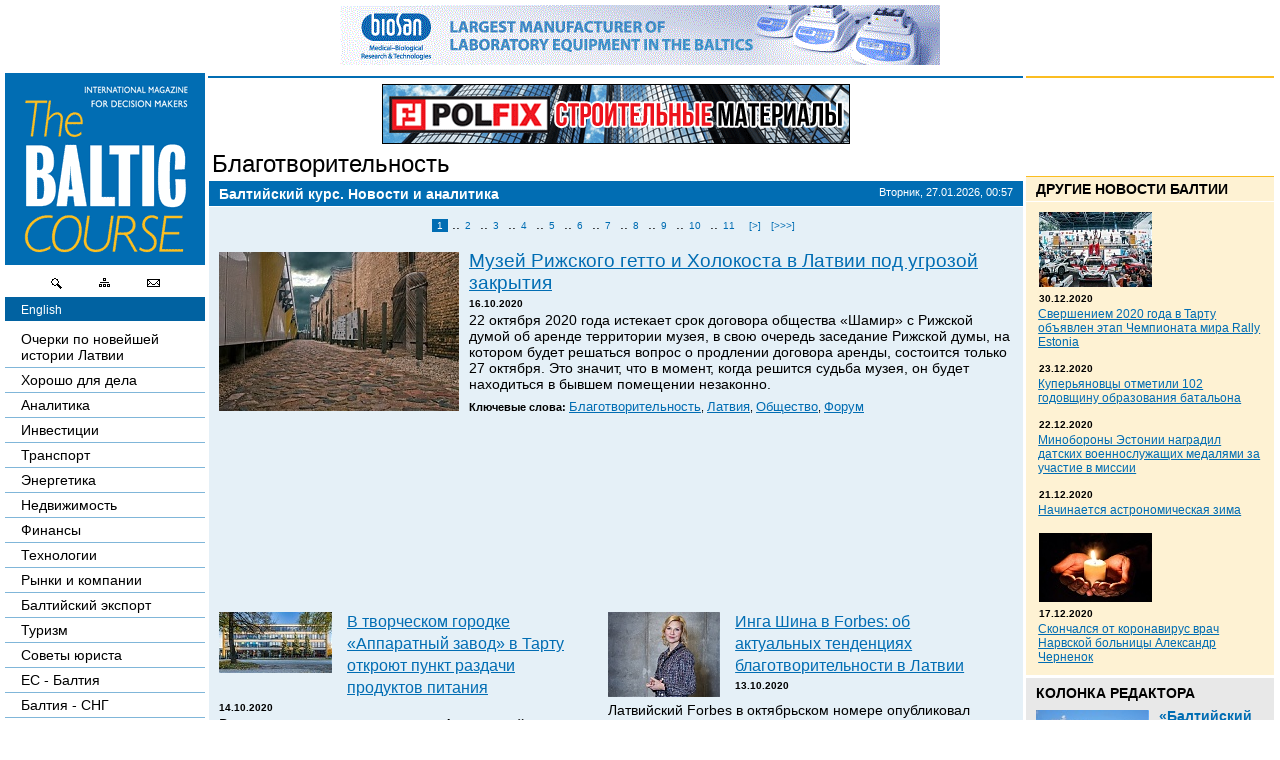

--- FILE ---
content_type: text/html; charset=UTF-8
request_url: http://www.baltic-course.com/rus/blagotvoritel_nost_/
body_size: 11286
content:
<!DOCTYPE html>

<html xmlns="http://www.w3.org/1999/xhtml"
      xmlns:og="http://opengraphprotocol.org/schema/"
      xmlns:fb="http://www.facebook.com/2008/fbml">

<head>
	<meta http-equiv="Content-Type" content="text/html; charset=UTF-8">
	<title>Благотворительность, Балтийский курс</title>

	<meta property="og:title" content="" />
	<meta property="og:type" content="article" />
	<meta property="og:url" content="://baltic-course.com/rus/blagotvoritel_nost_/" />
	<meta property="og:image" content="http://www.baltic-course.com/images/baltic_course_240.png" />
	<meta property="og:description" content="" />
	<meta property="og:site_name" content="Балтийский курс | новости и аналитика" />

	<meta property="fb:admins" content="1369770601" />
	<meta property="fb:app_id" content="479098385443722" />

	<META name="author" content="The Baltic Course - Балтийский курс" />

	<META name="robots" content="index,follow" />
	<META name="copyright" content="Copyright © 1996 — 2010 The Baltic Course, All Rights Reserved" />

	<META name="keywords" content="Авиаперевозки Автоперевозки Авторынок Алкоголь Аналитика Атомная энергия Аэропорт Балтийский Курс № 37 Балтийский Курс № 38 Балтийский Курс № 40 Балтийский Курс № 41 Балтийский Курс № 42 Балтия Балтия – СНГ Банки Безопасность Беларусь Бизнес Биржи Бюджет Внешняя торговля Вода Газ Грузовые перевозки Демография Демократия Депозиты Деревообработка ЕС – Балтия ЕС – СНГ Железная дорога Женщины — лидеры Забастовки Закон и Положения Занятость Зарплата Здоровье Инвестиции Индустриальный парк Инновации Инопресса Интеграция Интервью Интернет Инфляция История Качество жизни Кибернетика Китай Книга Конкуренция Контейнер Коррупция Кредит Криминал Круглый стол Культура Куплю бизнес Латвия Легковые автомобили Литва Логистика Люди дела Машиностроение Медицина Налоги Недвижимость Нефть Обзор рынка Образование и наука Общество Офшор Пароходство Партнеры Пенсионеры Покупка и продажа бизнеса Порт Почта Право Предпринимательство Пресс-релиз Продам бизнес Продукты питания Промышленность Профсоюзы Прямая речь Региональная политика ЕС Рейдеры Рейтинг Реклама Риски Розничная торговля Россия Рынки и компании Рынок газа Рынок металлов Рынок труда Сельское хозяйство Сергей Тюленев Слияния и поглощения Сотрудничество Стабильность Статистика Страхование Строительство США Таможня Текстиль Телекоммуникации Теневая экономика Технологии Торговля Транспорт Туризм Украина Финансы Фонды Форум Экология Экономика Экономическая история Экспорт Энергетика Энергорынок Эстония Ядерная электростанция" />
	<META name="description" content="Балтийский курс - Международный интернет-журнал. Аналитика, обзоры рынков Балтии" />
	<meta name="medium" content="news" />
	<link rel="alternate" href="http://www.baltic-course.com/eng/" hreflang="en" />

	<link rel="STYLESHEET" type="text/css" href="/css/main.css">
	<LINK REV="made" HREF="mailto:dmitrijs@mansbirojs.lv">

	<script src="/js/banner.js" type="text/javascript"></script>
	<script src="/js/tools.js" type="text/javascript"></script>
	<script src="/js/main.js" type="text/javascript"></script>

	
	<link rel="alternate" type="application/rss+xml" title="RSS" href="://baltic-course.com/rus/help/news_ml/">
	<script async src='https://www.google-analytics.com/analytics.js'></script>
<script>
	window.ga = window.ga || function (){(ga.q=ga.q||[]).push(arguments)};
	ga.l = +new Date;
	ga('create', 'UA-642996-33', 'auto');
	ga('send', 'pageview');
</script>
<script async src="https://pagead2.googlesyndication.com/pagead/js/adsbygoogle.js?client=ca-pub-4350632592275764" crossorigin="anonymous"></script>
<meta name="google-site-verification" content="YR-Z1yKDP7JYMYrYW2SsyAL4GQiVxwlYMOsab0_E0DU" />
	<link rel="apple-touch-icon" sizes="180x180" href="/favicons/apple-touch-icon.png">
<link rel="icon" type="image/png" sizes="32x32" href="/favicons/favicon-32x32.png">
<link rel="icon" type="image/png" sizes="16x16" href="/favicons/favicon-16x16.png">
<link rel="manifest" href="/favicons/site.webmanifest">
<link rel="mask-icon" href="/favicons/safari-pinned-tab.svg" color="#5bbad5">
<link rel="shortcut icon" href="/favicons/favicon.ico">
<meta name="msapplication-TileColor" content="#da532c">
<meta name="msapplication-config" content="/favicons/browserconfig.xml">
<meta name="theme-color" content="#ffffff"></head>
<!-- articles -->
<body onload="init();">
<div class="high wide" style="position: relative;" align="center"><a name="pagetop" id="pagetop"></a><div id="banner_master_top"><a class="long" target="_blank" title="biosan " href="www.biosan.lv"><img  src="images/images/cross/201216_biosan.gif" height="60" width="600" alt="" title="" border="0"></a></div>	<script>document.write(mw());</script>
		<a name="pagetop" id="pagetop"></a>
		<div id="center">
			<div style="padding-left: 209px;"><div id="main"><SCRIPT LANGUAGE="JavaScript" TYPE="text/javascript">
<!--
function setPage($from) {
	document.fList.from.value = $from;
	document.fList.submit();
	return false;
}
//-->
</SCRIPT>
<h1><a href="/rus/blagotvoritel_nost_/?name=%D0%91%D0%BB%D0%B0%D0%B3%D0%BE%D1%82%D0%B2%D0%BE%D1%80%D0%B8%D1%82%D0%B5%D0%BB%D1%8C%D0%BD%D0%BE%D1%81%D1%82%D1%8C&amp;key=156" title="Благотворительность">Благотворительность</a></h1>
<div id="content">
	<div class="newsbox">
		<h4>
			<b>Балтийский курс. Новости и аналитика</b>
			<span>Вторник, 27.01.2026, 00:57</span><br clear="all"></h4>
		<div class="body">
			<div class="list"><div class="pages"><a class="act" href="" onclick="return setPage(0);" title="1">1</a> ..<a class="" href="" onclick="return setPage(15);" title="2">2</a> ..<a class="" href="" onclick="return setPage(30);" title="3">3</a> ..<a class="" href="" onclick="return setPage(45);" title="4">4</a> ..<a class="" href="" onclick="return setPage(60);" title="5">5</a> ..<a class="" href="" onclick="return setPage(75);" title="6">6</a> ..<a class="" href="" onclick="return setPage(90);" title="7">7</a> ..<a class="" href="" onclick="return setPage(105);" title="8">8</a> ..<a class="" href="" onclick="return setPage(120);" title="9">9</a> ..<a class="" href="" onclick="return setPage(135);" title="10">10</a> ..<a class="" href="" onclick="return setPage(150);" title="11">11</a> <a onclick="return setPage(15);" href="">[>]</a><a onclick="return setPage(825);" href="">[>>>]</a></div>
				<div class="firstItem">
					<a href="/rus/konferencii/?doc=160070" title="Музей Рижского гетто и Холокоста в Латвии под угрозой закрытия"><img class="pic" title="Музей Рижского гетто и Холокоста в Латвии под угрозой закрытия" alt="Музей Рижского гетто и Холокоста в Латвии под угрозой закрытия" src="images/text/medium/2020-10/201016_riga_holokost.jpg" height="159" width="240" alt="" title="" border="0"></a><h2><a href="/rus/konferencii/?doc=160070" title="Музей Рижского гетто и Холокоста в Латвии под угрозой закрытия">Музей Рижского гетто и Холокоста в Латвии под угрозой закрытия</a></h2><span>16.10.2020</span>
					<p>22 октября 2020 года истекает срок договора общества «Шамир» с Рижской думой об аренде территории музея, в свою очередь заседание Рижской думы, на котором будет решаться вопрос о продлении договора аренды, состоится только 27 октября. Это значит, что в момент, когда решится судьба музея, он будет находиться в бывшем помещении незаконно.</p>
					<h5><b>Ключевые слова:</b> <a href="/rus/blagotvoritel_nost_/?name=%D0%91%D0%BB%D0%B0%D0%B3%D0%BE%D1%82%D0%B2%D0%BE%D1%80%D0%B8%D1%82%D0%B5%D0%BB%D1%8C%D0%BD%D0%BE%D1%81%D1%82%D1%8C&amp;key=156" title="Благотворительность">Благотворительность</a>, <a href="/rus/?name=%D0%9B%D0%B0%D1%82%D0%B2%D0%B8%D1%8F&amp;key=26" title="Латвия">Латвия</a>, <a href="/rus/?name=%D0%9E%D0%B1%D1%89%D0%B5%D1%81%D1%82%D0%B2%D0%BE&amp;key=19" title="Общество">Общество</a>, <a href="/rus/konferencii/?name=%D0%A4%D0%BE%D1%80%D1%83%D0%BC&amp;key=9" title="Форум">Форум</a></h5><br clear="all">
				</div><br clear="all">
			<div class="ad728">
<script type="text/javascript"><!--
google_ad_client = "ca-pub-5424693538441112";
/* New_StartPage_Rus */
google_ad_slot = "3410001099";
google_ad_width = 728;
google_ad_height = 90;
//-->
</script>
<script type="text/javascript" src="https://pagead2.googlesyndication.com/pagead/show_ads.js">
</script></div><div class="itemList"><br clear="all">
				<div class="item">
					<a href="/rus/drugie_otrasli/?doc=159993" title="В творческом городке «Аппаратный завод» в Тарту откроют пункт раздачи продуктов питания"><img class="pic" title="В творческом городке «Аппаратный завод» в Тарту откроют пункт раздачи продуктов питания" alt="В творческом городке «Аппаратный завод» в Тарту откроют пункт раздачи продуктов питания" src="images/text/small/2020-10/201014_aparaat480.jpg" height="61" width="113" alt="" title="" border="0"></a><h2><a href="/rus/drugie_otrasli/?doc=159993" title="В творческом городке «Аппаратный завод» в Тарту откроют пункт раздачи продуктов питания">В творческом городке «Аппаратный завод» в Тарту откроют пункт раздачи продуктов питания</a></h2><span>14.10.2020</span><div style="clear: both;"></div>
					<p>В тартуском творческом городке «Аппаратный завод» в пятницу откроется третий в городе общественный пункт раздачи продовольствия, куда все люди, предприятия общественного питания и пищевые предприятия смогут привозить излишки годных к употреблению продуктов питания, сообщает LETA/BNS. </p>
				</div>
				<div class="item">
					<a href="/rus/opinion/?doc=159998" title="Инга Шина в Forbes: об актуальных тенденциях благотворительности в Латвии"><img class="pic" title="Инга Шина в Forbes: об актуальных тенденциях благотворительности в Латвии" alt="Инга Шина в Forbes: об актуальных тенденциях благотворительности в Латвии" src="images/text/small/2020-10/201014_inga_sina.jpg" height="85" width="112" alt="" title="" border="0"></a><h2><a href="/rus/opinion/?doc=159998" title="Инга Шина в Forbes: об актуальных тенденциях благотворительности в Латвии">Инга Шина в Forbes: об актуальных тенденциях благотворительности в Латвии</a></h2><span>13.10.2020</span><div style="clear: both;"></div>
					<p>Латвийский Forbes в октябрьском номере опубликовал статью Инги Шины – председателя Правления Благотворительного фонда банка Rietumu. Ниже БК приводит полный текст этой статьи в переводе на русский язык. </p>
				</div><br clear="all">
				<div class="item">
					<a href="/rus/konferencii/?doc=159087" title="Завершился конкурс «Сакральное наследие Латвии»"><img class="pic" title="Завершился конкурс «Сакральное наследие Латвии»" alt="Завершился конкурс «Сакральное наследие Латвии»" src="images/text/small/2020-09/200908_rietumu.jpg" height="85" width="113" alt="" title="" border="0"></a><h2><a href="/rus/konferencii/?doc=159087" title="Завершился конкурс «Сакральное наследие Латвии»">Завершился конкурс «Сакральное наследие Латвии»</a></h2><span>08.09.2020</span><div style="clear: both;"></div>
					<p>Благотворительный фонд банка Rietumu подвел итоги конкурса «Сакральное наследие Латвии», проходившего весной-летом нынешнего года.</p>
				</div>
				<div class="item">
					<a href="/rus/konferencii/?doc=158422" title="XV «Золотая Маска в Латвии» начнется 10 октября "><img class="pic" title="XV «Золотая Маска в Латвии» начнется 10 октября " alt="XV «Золотая Маска в Латвии» начнется 10 октября " src="images/text/small/2020-08/200819_golden_mask.jpg" height="85" width="111" alt="" title="" border="0"></a><h2><a href="/rus/konferencii/?doc=158422" title="XV «Золотая Маска в Латвии» начнется 10 октября ">XV «Золотая Маска в Латвии» начнется 10 октября </a></h2><span>19.08.2020</span><div style="clear: both;"></div>
					<p>Ксения Раппопорт, Чулпан Хаматова, Ингеборга Дапкунайте, Нелли Уварова, Игорь Гордин, Вениамин Смехов, Виталий Кищенко и другие известные актеры станут участниками 15-го по счету фестиваля. Любителей театра ждет настоящий праздник!</p>
				</div></div><br clear="all" /><div class="ad728">
<script type="text/javascript"><!--
google_ad_client = "ca-pub-5424693538441112";
/* New_StartPage_Rus */
google_ad_slot = "3410001099";
google_ad_width = 728;
google_ad_height = 90;
//-->
</script>
<script type="text/javascript" src="https://pagead2.googlesyndication.com/pagead/show_ads.js">
</script></div>
				<div class="smallItem">
					<span>13.08.2020</span> <h2><a href="/rus/drugie_otrasli/?doc=158235" title="Латвийским магазинам разрешат без посредников жертвовать «просрочку» нуждающимся">Латвийским магазинам разрешат без посредников жертвовать «просрочку» нуждающимся</a></h2>
					<p>Латвийские магазины получат право самостоятельно передавать просроченные продукты тем, кто в этом нуждается. До сих пор они могли это делать только при посредничестве благотворительных организаций, сообщает LTV7.</p>
				</div>
				<div class="smallItem">
					<span>12.08.2020</span> <h2><a href="/rus/good_for_business/?doc=158216" title="В Латвии началась продажа билетов на спектакли «Золотой маски»">В Латвии началась продажа билетов на спектакли «Золотой маски»</a></h2>
					<p>В Латвии после периода пандемической неопределенности началась продажа билетов на спектакли «Золотой маски».</p>
				</div>
				<div class="smallItem">
					<span>24.07.2020</span> <h2><a href="/rus/good_for_business/?doc=157683" title="В Юрмале появился памятник Петру Первому">В Юрмале появился памятник Петру Первому</a></h2>
					<p>Памятник Петру Первому, открытый в 1910 году к визиту Николая II в Риге и, после множества перипетий и передвижений, отреставрированный известным меценатом Евгением Гомбергом, переехал из столицы в Юрмалу. </p>
				</div>
				<div class="smallItem">
					<span>07.07.2020</span> <h2><a href="/rus/konferencii/?doc=157799" title="Благотворительный фонд Rietumu получил благодарственную грамоту от Клинической университетской больницы им. Паула Страдыня">Благотворительный фонд Rietumu получил благодарственную грамоту от Клинической университетской больницы им. Паула Страдыня</a></h2>
					<p>Благотворительный фонд Rietumu получил благодарственную грамоту от Клинической университетской больницы им. Паула Страдыня за оказанную поддержку в борьбе с распространением Covid-19 и ликвидации последствий этого заболевания.</p>
				</div>
				<div class="smallItem">
					<span>19.06.2020</span> <h2><a href="/rus/blagotvoritel_nost_/?doc=156813" title="Благотворительный фонд Rietumu за сохранность черных аистов">Благотворительный фонд Rietumu за сохранность черных аистов</a></h2>
					<p>В 2019 году Благотворительный фонд Rietumu начал сотрудничать с Латвийским обществом орнитологов с целью исследования и сохранения популяции редких красивых птиц – черных аистов.</p>
				</div><div class="ad728">
<script type="text/javascript"><!--
google_ad_client = "ca-pub-5424693538441112";
/* New_StartPage_Rus */
google_ad_slot = "3410001099";
google_ad_width = 728;
google_ad_height = 90;
//-->
</script>
<script type="text/javascript" src="https://pagead2.googlesyndication.com/pagead/show_ads.js">
</script></div>
				<div class="smallItem">
					<span>16.06.2020</span> <h2><a href="/rus/konferencii/?doc=156725" title="В Латвийской национальной библиотеке наградили победителей конкурса молодых исполнителей классической музыки «Таланты Инессы Галанте 2020»">В Латвийской национальной библиотеке наградили победителей конкурса молодых исполнителей классической музыки «Таланты Инессы Галанте 2020»</a></h2>
					<p>В минувшее воскресенье, 14 июня, в Латвийской национальной библиотеке прошел финал и награждение победителей конкурса молодых исполнителей классической музыки «Таланты Инессы Галанте 2020», который проходит при поддержке Благотворительного фонда банка Rietumu.</p>
				</div>
				<div class="smallItem">
					<span>15.06.2020</span> <h2><a href="/rus/konferencii/?doc=156690" title="Rietumu софинансирует реставрацию Собора Св. Иакова в Старой Риге ">Rietumu софинансирует реставрацию Собора Св. Иакова в Старой Риге </a></h2>
					<p>Благотворительный фонд Rietumu выделил средства для завершения работ по реконструкции башни и для установки системы объемного освещения фасада церкви Св. Иакова в Старой Риге. </p>
				</div>
				<div class="smallItem">
					<span>08.06.2020</span> <h2><a href="/rus/konferencii/?doc=156485" title="Финал VII конкурса «Таланты Инессы Галанте» пройдет в Латвийской национальной библиотеке ">Финал VII конкурса «Таланты Инессы Галанте» пройдет в Латвийской национальной библиотеке </a></h2>
					<p>Финал и награждение победителей конкурса молодых исполнителей классической музыки «Таланты Инессы Галанте 2020» состоится 14 июня в зале Зиедониса Латвийской национальной библиотеки (Мукусалас 3).

</p>
				</div>
				<div class="smallItem">
					<span>01.06.2020</span> <h2><a href="/rus/blagotvoritel_nost_/?doc=156322" title="В Латвии планируется организация 19 бесплатных летних лагерей для детей с особыми потребностями">В Латвии планируется организация 19 бесплатных летних лагерей для детей с особыми потребностями</a></h2>
					<p>Латвийский детский фонд (ЛДФ) планирует организовать 19 бесплатных летних лагерей для детей с особыми потребностями, сообщила LETA руководитель проектов фонда Вероника Бутане.</p>
				</div>
				<div class="smallItem">
					<span>27.04.2020</span> <h2><a href="/rus/good_for_business/?doc=155438" title="Завод Kalsnava Distillery передает Детской больнице 1000 литров спирта для изготовления дезинфицирующих средств">Завод Kalsnava Distillery передает Детской больнице 1000 литров спирта для изготовления дезинфицирующих средств</a></h2>
					<p>Крупнейший производитель органического спирта Kalsnava Distillery передаст Детской клинической университетской больнице 1000 литров спирта для изготовления дезинфицирующих средств.</p>
				</div><div class="ad728">
<script type="text/javascript"><!--
google_ad_client = "ca-pub-5424693538441112";
/* New_StartPage_Rus */
google_ad_slot = "3410001099";
google_ad_width = 728;
google_ad_height = 90;
//-->
</script>
<script type="text/javascript" src="https://pagead2.googlesyndication.com/pagead/show_ads.js">
</script></div><div class="pages"><a class="act" href="" onclick="return setPage(0);" title="1">1</a> ..<a class="" href="" onclick="return setPage(15);" title="2">2</a> ..<a class="" href="" onclick="return setPage(30);" title="3">3</a> ..<a class="" href="" onclick="return setPage(45);" title="4">4</a> ..<a class="" href="" onclick="return setPage(60);" title="5">5</a> ..<a class="" href="" onclick="return setPage(75);" title="6">6</a> ..<a class="" href="" onclick="return setPage(90);" title="7">7</a> ..<a class="" href="" onclick="return setPage(105);" title="8">8</a> ..<a class="" href="" onclick="return setPage(120);" title="9">9</a> ..<a class="" href="" onclick="return setPage(135);" title="10">10</a> ..<a class="" href="" onclick="return setPage(150);" title="11">11</a> <a onclick="return setPage(15);" href="">[>]</a><a onclick="return setPage(825);" href="">[>>>]</a></div></div>
			<form name="fList" method="get" action="">
				
				
				<input type="Hidden" name="from" value="0">
			</form>
		</div><br clear="all">
	</div>
</div>
</div></div>
			<div id="left">
	<div style="padding: 0 3px 0 5px;">
		<a href="/rus/"><img src="images/baltic_course.png" width="200"
																		height="192" alt="" border="0"></a>
		<div class="hotkeys"><a title="Поиск" href="/rus/help/poisk/"><img  src="images/cross/icon-glass.gif" height="20" width="32" alt="" title="" border="0"></a><a title="Карта сайта" href="/rus/help/karta_saita/"><img  src="images/cross/icon-map.gif" height="20" width="32" alt="" title="" border="0"></a><a title="Напишите нам" href="/rus/help/svazatsa_s_nami/"><img  src="images/cross/icon-message.gif" height="20" width="32" alt="" title="" border="0"></a></div>		<div class="langswitch"><a href="://baltic-course.com/eng/">English</a></div>		<div id="nav1"><a title="Очерки по новейшей истории Латвии" href="/rus/ocerki_po_istorii_latvii/" >Очерки по новейшей истории Латвии</a><a title="Хорошо для дела" href="/rus/good_for_business/" >Хорошо для дела</a><a title="Аналитика" href="/rus/_analytics/" >Аналитика</a><a title="Инвестиции" href="/rus/investicii/" >Инвестиции</a><a title="Транспорт" href="/rus/transport/" >Транспорт</a><a title="Энергетика" href="/rus/energy/" >Энергетика</a><a title="Недвижимость" href="/rus/nedvizimost/" >Недвижимость</a><a title="Финансы" href="/rus/finansi/" >Финансы</a><a title="Технологии" href="/rus/tehnology/" >Технологии</a><a title="Рынки и компании" href="/rus/drugie_otrasli/" >Рынки и компании</a><a title="Балтийский экспорт" href="/rus/baltiiskii_eksport/" >Балтийский экспорт</a><a title="Туризм" href="/rus/tourism/" >Туризм</a><a title="Советы юриста" href="/rus/soveti_urista/" >Советы юриста</a><a title="ЕС - Балтия" href="/rus/es_baltija/" >ЕС - Балтия</a><a title="Балтия - СНГ" href="/rus/baltija_sng/" >Балтия - СНГ</a><a title="Люди дела" href="/rus/business_people/" >Люди дела</a><a title="Право" href="/rus/pravo/" >Право</a><a title="Круглый стол" href="/rus/kruglij_stol/" >Круглый стол</a><a title="Образование и наука" href="/rus/education/" >Образование и наука</a><a title="Экономическая история" href="/rus/ekonomiceskaja_istorija/" >Экономическая история</a><a title="Прямая речь" href="/rus/opinion/" >Прямая речь</a><a title="Благотворительность" href="/rus/blagotvoritel_nost_/"  class="act">Благотворительность</a><a title="Форумы" href="/rus/konferencii/" >Форумы</a><a title="Книга" href="/rus/book/" >Книга</a><a title="Архив" href="../../archive/rus" >Архив</a><a title="Сергей Тюленев: студия" href="/rus/st_studia/" >Сергей Тюленев: студия</a><a title="Фотогалерея" href="/rus/fotogalerea/" >Фотогалерея</a></div>
		<SCRIPT LANGUAGE="JavaScript" TYPE="text/javascript">
<!--
function clearField($this) {
	if ($this.value == $this.title) {
		$this.className	= "edit";
		$this.value 	= '';
	}
}

function restoreField($this) {
	$this.value	= trimString($this.value);
	if (!$this.value) {
		$this.className	= "";
		$this.value 	= $this.title;
	}
}

function trimString (str) {
  while (str.charAt(0) == ' ')  str = str.substring(1);
  while (str.charAt(str.length - 1) == ' ')  str = str.substring(0, str.length - 1);
  return str;
}

function doSubmit($this) {
	if ($this.value == $this.title) {
		$this.value = '';
	}
}
//-->
</SCRIPT>
<form id="fQS" name="fQS" action="/rus/help/poisk/" method="get">
	<b>Поиск</b>
	<input title="введите слово" onfocus="clearField(this)" onblur="restoreField(this)" type="Text" value="введите слово" name="qs" id="qs"><input type="Submit" value="" onclick="doSubmit(document.getElementById('qs'))" id="qsb" name="qsb">
</form>
		<div style="overflow: hidden;">
			<div style="padding:20px 0; margin: -1px -10px;">
				<div class="fb-page" data-href="https://www.facebook.com/BalticCoursecom/" data-height="370"
					 data-small-header="true" data-adapt-container-width="true" data-hide-cover="true"
					 data-show-facepile="true">
					<blockquote cite="https://www.facebook.com/BalticCoursecom/" class="fb-xfbml-parse-ignore"><a
								href="https://www.facebook.com/BalticCoursecom/">baltic-course.com</a></blockquote>
				</div>
			</div>
		</div>

		<div id="bannerleft"><div><a  target="_blank" title="Cargo report" href="http://cargo-report.info"><img  src="images/images/cross/cargoreport_120_60.png" height="60" width="120" alt="" title="" border="0"></a></div><div><a  target="_blank" title="D-fakti" href="http://www.d-fakti.lv/ru/"><img  src="images/images/cross/D-fakti_120x60.gif" height="60" width="120" alt="" title="" border="0"></a></div><div><a  target="_blank" title="Maija" href="http://maija.lv/ru/novosti/akciya-dlya-molodyh-lyudey-v-salone-maija-valdemara-16"><img  src="images/images/cross/prich.jpg" height="60" width="120" alt="" title="" border="0"></a></div><div><a  target="_blank" title="ExportBaltic" href="http://www.exportbaltic.com/"><img  src="images/images/cross/ExportBaltic_bann.jpg" height="123" width="202" alt="" title="" border="0"></a></div></div>	</div>
</div>
		</div>
		<div id="right">
			<div style="padding: 103px 5px 0 3px;">
								<div class="newsline">
	<h4><a href="/rus/novosti_baltiiskogo_regiona/" title="Другие новости Балтии">Другие новости Балтии</a></h4>
	<div class="body"><h3><a href="/rus/novosti_baltiiskogo_regiona/?doc=21855" title="Свершением 2020 года в Тарту объявлен этап Чемпионата мира Rally Estonia"><img  src="images/text/small/2020-12/rally.jpg" height="75" width="113" alt="" title="" border="0"><span>30.12.2020</span> <u>Свершением 2020 года в Тарту объявлен этап Чемпионата мира Rally Estonia</u></a></h3><h3><a href="/rus/novosti_baltiiskogo_regiona/?doc=21853" title="Куперьяновцы отметили 102 годовщину образования батальона"><span>23.12.2020</span> <u>Куперьяновцы отметили 102 годовщину образования батальона</u></a></h3><h3><a href="/rus/novosti_baltiiskogo_regiona/?doc=21850" title="Минобороны Эстонии наградил датских военнослужащих медалями за участие в миссии"><span>22.12.2020</span> <u>Минобороны Эстонии наградил датских военнослужащих медалями за участие в миссии</u></a></h3><h3><a href="/rus/novosti_baltiiskogo_regiona/?doc=21849" title="Начинается астрономическая зима"><span>21.12.2020</span> <u>Начинается астрономическая зима</u></a></h3><h3><a href="/rus/novosti_baltiiskogo_regiona/?doc=21843" title="Скончался от коронавирус врач Нарвской больницы Александр Черненок"><img  src="images/text/small/2020-12/201217_handle.jpg" height="69" width="113" alt="" title="" border="0"><span>17.12.2020</span> <u>Скончался от коронавирус врач Нарвской больницы Александр Черненок</u></a></h3></div>
</div>
				<div class="editor">
	<h4><a href="/rus/kolonka_redaktora/" title="Колонка редактора">Колонка редактора</a></h4>
	<div class="intro"><a href="/rus/kolonka_redaktora/?doc=21856" title="«Балтийский курс/The Baltic Course» продан и продолжит работать!"><img  align="left" src="images/text/small/2021-06/210608.jpg" height="85" width="113" alt="" title="" border="0">«Балтийский курс/The Baltic Course» продан и продолжит работать!</a><br clear="all">Ну вот, друзья! Случилось то, что должно было случиться. Нашелся человек, готовый продолжать наше безнадежное дело. В год своего 25-летия, и именно в июне, в том месяце, когда вышел первый номер журнала «Балтийский курс», наш медиа проект обрел нового хозяина.  </div>
</div>
				<!-- ver. 2.0 -->
				<div class="newsline promoNews" >
	<h4>
		<a href="/rus/soveti_urista/">Советы юриста</a>
	</h4>
	<div class="body">
		<h3><a title="Юридическое сопровождение бизнеса в Латвии" href="/rus/soveti_urista/?doc=138971" style="display: block;"><span>03.04.2018.</span><u>Юридическое сопровождение бизнеса в Латвии</u></a></h3><h3><a title="О процедуре банкротства физического лица в Латвии" href="/rus/soveti_urista/?doc=130266" style="display: block;"><span>08.06.2017.</span><u>О процедуре банкротства физического лица в Латвии</u></a></h3><h3><a title="Помощь при расторжении брака с иностранцем" href="/rus/soveti_urista/?doc=140450" style="display: block;"><span>26.05.2018.</span><u>Помощь при расторжении брака с иностранцем</u></a></h3>
		<br style="clear : left;">
	</div>
</div>												<!-- // ver. 2.0 -->

								<div style="padding: 10px 0;">
<script type="text/javascript"><!--
google_ad_client = "pub-5424693538441112";
/* 160x90, ??????? 15.05.08 */
google_ad_slot = "9499998947";
google_ad_width = 160;
google_ad_height = 90;
//-->
</script>
<script type="text/javascript" src="https://pagead2.googlesyndication.com/pagead/show_ads.js">
</script>
</div>

				
<div class="calendar">
<form action="" enctype="multipart/form-data" name="fCalendar" id="fCalendar" method="get">
<h4>Календарь</h4>
<select onchange="return setDate(this);" id="dateMon"><option selected value="1769468400">Январь<option  value="1772146800">Февраль<option  value="1774566000">Март<option  value="1777240800">Апрель<option  value="1779832800">Май<option  value="1782511200">Июнь<option  value="1785103200">Июль<option  value="1787781600">Август<option  value="1790460000">Сентябрь<option  value="1793055600">Октябрь<option  value="1795734000">Ноябрь<option  value="1798326000">Декабрь</select>&nbsp;<select onchange="return setDate(this);" id="dateYear"><option  value="1704063600">2024<option  value="1735686000">2025<option selected value="1767222000">2026<option  value="1798758000">2027</select>
<div class="dates"><span>Пн</span><span>Вт</span><span>Ср</span><span>Чт</span><span>Пт</span><span>Сб</span><span>Вс</span><br clear="all"><i>29</i><i>30</i><i>31</i><u>1</u><u>2</u><b>3</b><b>4</b><br clear="all"><u>5</u><u>6</u><u>7</u><u>8</u><u>9</u><b>10</b><b>11</b><br clear="all"><u>12</u><u>13</u><u>14</u><u>15</u><u>16</u><b>17</b><b>18</b><br clear="all"><u>19</u><u>20</u><u>21</u><u>22</u><u>23</u><b>24</b><b>25</b><br clear="all"><u>26</u><span>27</span><u>28</u><u>29</u><u>30</u><b>31</b><i>1</i><br clear="all"></div>
<SCRIPT LANGUAGE="JavaScript" TYPE="text/javascript">
<!--
function setDate($this) {
	document.forms['fCalendar'].dates.value = $this.value;
	document.forms['fCalendar'].submit();
	return false;
}
//-->
</SCRIPT>
<input type="hidden" name="dates" value="">
</form>
</div>												<div id="bannerbottom"><a  target="_blank" title="Melkon" href="http://www.melkon.lv"><img  src="images/images/cross/melkon.gif" height="76" width="189" alt="" title="" border="0"></a><a  target="_blank" title="VIA Latvia" href="http://www.transport.lv/ru/par-mums/via-latvia/"><img  src="images/images/cross/190618_transport.jpg" height="127" width="230" alt="" title="" border="0"></a><a  target="_blank" title="MGIMO" href="http://www.alleuropa.ru"><img  src="images/images/cross/alleuropa180.jpg" height="59" width="180" alt="" title="" border="0"></a></div>			</div>
		</div>

		<br clear="all">
		<br clear="all" />
<div id="footer">
	<div id="fastnav">
<a title="Реклама на сайте" href="/rus/help/reklama/">Реклама на сайте</a>|<a title="Редакция" href="/rus/help/redkollegia/">Редакция</a>|<a title="Напишите нам" href="/rus/help/svazatsa_s_nami/">Напишите нам</a>|<a title="Карта сайта" href="/rus/help/karta_saita/">Карта сайта</a>|<a title="Поиск" href="/rus/help/poisk/">Поиск</a>|<a title="RSS" href="/rus/help/rss/">RSS</a>
</div>	<div id="copyright">© 1996 — 2021 The Baltic Course. <br>
All rights reserved. <br>
При ретранслировании материалов обязательна гиперссылка <br>на источник

 <a href="http://www.baltic-course.com">www.baltic-course.com</a>
<BR><BR>
<IMG src="http://www.baltic-course.com/images/text/3x3.png" border=0>

<script language="JavaScript" type="text/javascript"><!--
d=document;var a='';a+=';r='+escape(d.referrer)
js=10//--></script><script language="JavaScript1.1" type="text/javascript"><!--
a+=';j='+navigator.javaEnabled()
js=11//--></script><script language="JavaScript1.2" type="text/javascript"><!--
s=screen;a+=';s='+s.width+'*'+s.height
a+=';d='+(s.colorDepth?s.colorDepth:s.pixelDepth)
js=12//--></script><script language="JavaScript1.3" type="text/javascript"><!--
js=13//--></script><script language="JavaScript" type="text/javascript"><!--
d.write('<a href="http://top.mail.ru/jump?from=1528652"'+
' target="_top"><img src="http://d3.c5.b7.a1.top.mail.ru/counter'+
'?id=1528652;t=57;js='+js+a+';rand='+Math.random()+
'" alt="Рейтинг@Mail.ru"'+' border="0" height="31" width="88"/></a>')
if(11<js)d.write('<'+'!-- ')//--></script><noscript><a
target="_top" href="http://top.mail.ru/jump?from=1528652"><img
src="http://d3.c5.b7.a1.top.mail.ru/counter?js=na;id=1528652;t=57"
border="0" height="31" width="88"
alt="Рейтинг@Mail.ru"/></a></noscript><script language="JavaScript" type="text/javascript"><!--
if(11<js)d.write('--'+'>')//--></script>

<BR><BR><br>
</div>

	<div id="trustlink" style="heigh: 30px">
		<!-- start adv -->
	</div>

	<div id="fb-root"></div>
	<script src="https://connect.facebook.net/ru_RU/all.js#xfbml=1"></script></div>

		<div id="bannertop"><span><a class="long" target="_blank" title="Polfix" href="http://www.polfix.net/ru"><img  src="images/images/cross/181221_polfix_5.gif" height="60" width="468" alt="" title="" border="0"></a></span></div>		
<div id="bannerright">
	<div style="padding: 0 5px 0 3px;">
		<div class="banners">&nbsp;</div>
	</div>
</div>	</div>
</div>

<script defer src="https://static.cloudflareinsights.com/beacon.min.js/vcd15cbe7772f49c399c6a5babf22c1241717689176015" integrity="sha512-ZpsOmlRQV6y907TI0dKBHq9Md29nnaEIPlkf84rnaERnq6zvWvPUqr2ft8M1aS28oN72PdrCzSjY4U6VaAw1EQ==" data-cf-beacon='{"version":"2024.11.0","token":"71e5687026f34d93adbc947be600a1dd","r":1,"server_timing":{"name":{"cfCacheStatus":true,"cfEdge":true,"cfExtPri":true,"cfL4":true,"cfOrigin":true,"cfSpeedBrain":true},"location_startswith":null}}' crossorigin="anonymous"></script>
</body>
</html>
<!-- Total Script time : 0.1001 sec.-->
<!-- Total Memory allocated : 1,572,048 -->
<!-- Active Category : [ID: 258] [Title: Благотворительность] -->


<!-- Pure elements time : [0] -->
<!-- inSite parsing time : [0.10008502006531] -->


--- FILE ---
content_type: text/html; charset=utf-8
request_url: https://www.google.com/recaptcha/api2/aframe
body_size: 266
content:
<!DOCTYPE HTML><html><head><meta http-equiv="content-type" content="text/html; charset=UTF-8"></head><body><script nonce="tJ-BeBaZsVITDBPmipqhZA">/** Anti-fraud and anti-abuse applications only. See google.com/recaptcha */ try{var clients={'sodar':'https://pagead2.googlesyndication.com/pagead/sodar?'};window.addEventListener("message",function(a){try{if(a.source===window.parent){var b=JSON.parse(a.data);var c=clients[b['id']];if(c){var d=document.createElement('img');d.src=c+b['params']+'&rc='+(localStorage.getItem("rc::a")?sessionStorage.getItem("rc::b"):"");window.document.body.appendChild(d);sessionStorage.setItem("rc::e",parseInt(sessionStorage.getItem("rc::e")||0)+1);localStorage.setItem("rc::h",'1769471880667');}}}catch(b){}});window.parent.postMessage("_grecaptcha_ready", "*");}catch(b){}</script></body></html>

--- FILE ---
content_type: application/javascript
request_url: http://www.baltic-course.com/js/main.js
body_size: 1352
content:
function mySwap($id1, $id2) {
	var $t1	= document.getElementById($id1).cloneNode(true);
	var $t2	= document.getElementById($id2).cloneNode(true);
	var $p1 = document.getElementById($id1).parentNode;
	var $p2 = document.getElementById($id2).parentNode;

	$p1.replaceChild($t2, document.getElementById($id1));
	$p2.replaceChild($t1, document.getElementById($id2));
}

function advOpen(openUrl, openWidth, openHeight, openSwitch) {
	var srw = screen ? (screen.width-50)    : 750;
    var srh = screen ? (screen.height-36)   : 564;
    var openScroll  	= "0";
	var documentWrite	= "";
	var	openParameters	= "";
    if ((openWidth>srw) || (openHeight>srh)) {
        openScroll  = "1";
        if (openHeight>srh) { openWidth  = openWidth+16; openHeight = srh-50; }
        if (openWidth>srw)  { openHeight = openHeight+16; openWidth = srw-50; }
    }

    srw     = (srw - openWidth)/2;
    srh     = (srh - openHeight)/5;

  	var UTCstring;
  	Today = new Date();
  	UTCstring = Today.getUTCHours()+Today.getUTCMinutes()+Today.getUTCSeconds()+Today.getTime();

	var openName;
	openName        = "openPopup"+UTCstring;

    openParameters  = "left="+srw+",top="+srh+",outerHeight=0,innerWidth,width="+openWidth+",innerHeight,height="+openHeight+",scrollbars="+openScroll+",titlebar=1,resizable=0";
    switch(openSwitch) {
        case "address":   openParameters  = "left="+srw+",top="+srh+",outerHeight=0,innerWidth,width="+openWidth+",innerHeight,height="+openHeight+",scrollbars=1,titlebar=1,resizable=1,menubar=1,location=1"; break;
        case "print":   openParameters  = "left="+srw+",top="+srh+",outerHeight=0,innerWidth,width="+openWidth+",innerHeight,height="+openHeight+",scrollbars=1,titlebar=1,resizable=0,menubar=1"; break;
        case "scroll":  openParameters  = "left="+srw+",top="+srh+",outerHeight=0,innerWidth,width="+openWidth+",innerHeight,height="+openHeight+",scrollbars=1,titlebar=1,resizable=0"; break;
    }
    var openPopup   = open(openUrl, openName, openParameters);
    return false;
}

var $ads	= [];

function init() {
	if (window.initWindow) { initWindow(); }
	if (window.initForm) { initForm(); }
	if (window.formInputFields) { formInputFields(); }
	if (window.initErrors) { initErrors(); }
	if (window.formError) { formError(); }
	if (window.initFlash) { initFlash(); }
	if (window.initAds) { initAds(); }
}


function initAds() {
	var $n = $ads.length;
	while ($n--) {
		window.setTimeout($ads[$n][0], $ads[$n][1]);
	}

}

function formInputFields() {
	var $forms		= document.getElementsByTagName("FORM");
	var $fields		= false;

	var $focus		= function () {
		var $temp	= this.className.split(" ");
		$temp.push("focused");
		this.className	= $temp.join(" ");
	}
	var $blur		= function () {
		var $temp		= this.className.split(" ");
		$temp.length 	= $temp.length ? ($temp.length-1) : 0;
		this.className	= $temp.join(" ");
	}

	for ($t=0;$t<$forms.length;$t++) {
		$fields		= $forms[$t].getElementsByTagName("INPUT");
		for ($n=0;$n<$fields.length;$n++) {
			if (($fields[$n].type=="text" || $fields[$n].type=="password") && ($fields[$n].name!="qs")) {
				$fields[$n].onfocus	= $focus;
				$fields[$n].onblur	= $blur;
			}
		}
		$fields		= $forms[$t].getElementsByTagName("TEXTAREA");
		for ($n=0;$n<$fields.length;$n++) {
			$fields[$n].onfocus	= $focus;
			$fields[$n].onblur	= $blur;
		}
	}
}

function printPage() {
	if (window.print) {
		window.print();
	}
	return false;
}

function initFlash() {
	var $objs	= document.getElementsByTagName("OBJECT");
	var	$n		= $objs.length;
	var $flashContainer	= false;
	var $flashMovie 	= false;
	while ($n--) {
		$flashContainer = $objs[$n];
		if ($flashContainer) {
			$flashMovie = document.createElement("div");
			$flashMovie.innerHTML = myDecode($flashContainer.innerHTML);
			$flashContainer.parentNode.insertBefore($flashMovie, $flashContainer);
			$flashContainer.parentNode.removeChild($flashContainer);
		}
	}
}

function mw() {
	// make wrapper DIV
	var $div 	= '';
	if (screen.width > 1400) {
		$div	= '<div style="width: 1180px; position: relative;" align="left">';
	} else {
		$div	= '<div style="position: relative;" align="left">';
	}
	return $div;
}